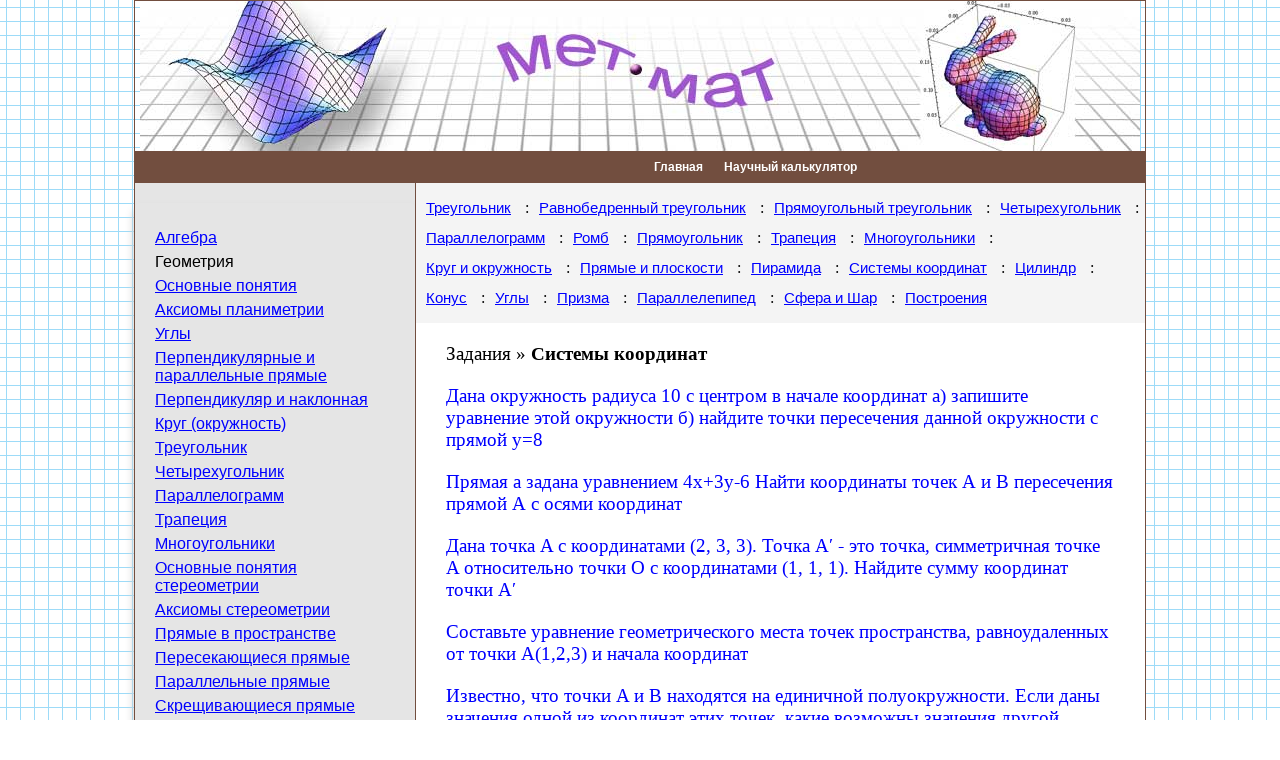

--- FILE ---
content_type: text/html; charset=UTF-8
request_url: https://methmath.ru/tema_coordinate-system.html
body_size: 7037
content:
<!DOCTYPE HTML>
<html lang="ru">
<html><head>
<meta http-equiv="Content-Type CONTENT=text/html;" charset="utf-8">
<title>Примеры на Системы координат</title>
<meta name="description" Content="Задания на тему: Системы координат">
<link rel="canonical" href="https://methmath.ru/tema_coordinate-system.html" />
<link rel="shortcut.icon" href="https://methmath.ru/favicon.ico">
<meta name="viewport" content="width=device-width, initial-scale=1, minimum-scale=1.0, maximum-scale=5.0, user-scalable=1" />
<link rel="stylesheet" type="text/css" href="index.css" media="all">
<script src="jquery.min.js"></script>
<script type="text/javascript" async src="https://cdn.mathjax.org/mathjax/latest/MathJax.js?config=TeX-MML-AM_CHTML"></script>
</head>
<body>

<center>
<table border="1" cellpadding="0" cellspacing="0" id="main">
<tr>
<td colspan="2" class="tit">

</td>
</tr>
<tr>
<td colspan="2" class="topm" align="center">
 <a href="index.html">Главная</a>&nbsp;&nbsp;&nbsp;&nbsp;&nbsp;&nbsp;
<a href="calculator.html" title="Онлайн калькулятор для вычисления степеней, пределов, триг. функций и т.д. ">Научный калькулятор</a>
</td>
</tr>
<tr>
<td id="lft" valign="top">
<a class="navLink" href="#"><span class="menuIcon">Меню</span></a>
<ul id="menu">
<li><a href="algebra.html">Алгебра</a>
<li>Геометрия<br>
<li><a href="osn1.html">Основные понятия</a></li>
<li><a href="akspl.html">Аксиомы планиметрии</a></li>
<li><a href="otr.html">Углы</a></li>
<li><a href="otr2.html">Перпендикулярные и параллельные прямые</a></li>
<li><a href="otr1.html">Перпендикуляр и наклонная</a></li>
<li><a href="krokr.html">Круг (окружность)</a></li>
<li><a href="treugolnik.html">Треугольник</a></li>
<li><a href="tchet.html">Четырехугольник</a></li>
<li><a href="parall.html">Параллелограмм</a></li>
<li><a href="trap.html">Трапеция</a></li>
<li><a href="mnog.html">Многоугольники</a></li>
<li><a href="osn.html">Основные понятия стереометрии</a></li>
<li><a href="aksst.html">Аксиомы стереометрии</a></li>
<li><a href="prvpr.html">Прямые в пространстве</a></li>	
<li><a href="prvpr.html#per">Пересекающиеся прямые</a></li>
<li><a href="prvpr.html#par">Параллельные прямые</a></li>
<li><a href="geom6.html">Скрещивающиеся прямые</a></li>
<li><a href="pripl.html">Прямая и плоскость в пространстве</a></li>
<li><a href="geom3.html">Перпендикулярность прямой и плоскости</a></li>
<li><a href="ppripl.html">Параллельность прямой и плоскости</a></li>
<li><a href="geom8.html">Угол между прямой и плоскостью</a></li>
<li><a href="geom4.html">Теорема о трех перпендикулярах</a></li>	
<li><a href="geom7.html">Формула двойного проектирования</a></li>
<li><a href="plvprs.html">Плоскости в пространстве</a></li>
<li><a href="geom1.html">Пересекающиеся плоскости</a></li>
<li><a href="geom1.html">Параллельность плоскостей</a></li>
<li><a href="geom5.html">Перпендикулярность плоскостей</a></li>
<li><a href="geom2.html">Площадь проекции плоской фигуры на плоскость</a></li>
Многогранники:<br>
<li><a href="piramida.html">Пирамида</a></li>
<li><a href="prizma.html">Призма</a></li>
Тела вращения:<br>
<li><a href="geom12.html">Цилиндр</a></li>
<li><a href="konus.html">Конус</a></li>
<li><a href="geom13.html">Шар (Сфера)</a></li>	 
<li><a href="geom15.html">Объем тел вращения</a></li>
<li id="red"><a href="zadachi.html" title="Подробные решения задач по геометрии">Задачи по геометрии</a></li>
<li id="red"><a href="primer.html" title="Школьные задания из курса геометрии">Примеры решений</a></li>
Вспомогательные материалы:<br>
<li><a href="tabb.html">Таблицы Брадиса</a></li>
</li>
<li>Исследование функций<br>
 <ul>
 <li><a href="asimp.html">Асимптоты.</a></li>
 <li><a href="1proizv.html">Первая производная.</a></li>
 <li><a href="2proizv.html">Вторая производная.</a></li>
 <li><a href="preobr.html">Графики функций</a></li>
 <li><a href="zadachi-funkcii.html">Задачи по функциям</a></li>
 </ul>
 <li><a href="trig.html">Тригонометрия</a></li>
<li><a href="trigner.html">Тригонометрические неравенства</a></li>
</ul>
<center></center>
<script type="text/javascript" src="menu.js"></script></td>
<td valign="top" bgcolor="#fff">

<ul id='menutem'><li><a href="https://methmath.ru/tema_triangle.html">Треугольник</a> : </li><li><a href="https://methmath.ru/tema_isosceles-triangle.html">Равнобедренный треугольник</a> : </li><li><a href="https://methmath.ru/tema_right-triangle.html">Прямоугольный треугольник</a> : </li><li><a href="https://methmath.ru/tema_quadrangle.html">Четырехугольник</a> : </li><li><a href="https://methmath.ru/tema_parallelogram.html">Параллелограмм</a> : </li><li><a href="https://methmath.ru/tema_rhombus.html">Ромб</a> : </li><li><a href="https://methmath.ru/tema_rectangle.html">Прямоугольник</a> : </li><li><a href="https://methmath.ru/tema_trapezoid.html">Трапеция</a> : </li><li><a href="https://methmath.ru/tema_polygon.html">Многоугольники</a> : </li><li><a href="https://methmath.ru/tema_circle.html">Круг и окружность</a> : </li><li><a href="https://methmath.ru/tema_lines-planes.html">Прямые и плоскости</a> : </li><li><a href="https://methmath.ru/tema_pyramid.html">Пирамида</a> : </li><li><a href="https://methmath.ru/tema_coordinate-system.html">Системы координат</a> : </li><li><a href="https://methmath.ru/tema_cylinder.html">Цилиндр</a> : </li><li><a href="https://methmath.ru/tema_cone.html">Конус</a> : </li><li><a href="https://methmath.ru/tema_angles.html">Углы</a> : </li><li><a href="https://methmath.ru/tema_prism.html">Призма</a> : </li><li><a href="https://methmath.ru/tema_parallelepiped.html">Параллелепипед</a> : </li><li><a href="https://methmath.ru/tema_sphere.html">Сфера и Шар</a> : </li><li><a href="https://methmath.ru/tema_postroenija.html">Построения</a></li></ul><div class='cont'><p>Задания &raquo; <strong>Системы координат</strong></p><div class=""><a class="" href="https://methmath.ru/primer_57886.html">Дана окружность радиуса 10 с центром в начале координат а) запишите уравнение этой окружности б) найдите точки пересечения данной окружности с прямой y=8 </a></div><div class=""><a class="" href="https://methmath.ru/primer_56868.html">Прямая а задана уравнением 4x+3y-6 Найти координаты точек А и В пересечения прямой А с осями координат</a></div><div class=""><a class="" href="https://methmath.ru/primer_56827.html">Дана точка A с координатами (2, 3, 3). Точка A′ - это точка, симметричная точке A относительно точки O с координатами (1, 1, 1). Найдите сумму координат точки A′ </a></div><div class=""><a class="" href="https://methmath.ru/primer_56614.html">Составьте уравнение геометрического места точек пространства, равноудаленных от точки А(1,2,3) и начала координат </a></div><div class=""><a class="" href="https://methmath.ru/primer_53693.html">Известно, что точки A и B находятся на единичной полуокружности.  Если даны значения одной из координат этих точек, какие возможны значения другой координаты?1. A(6;.) 1 −6 6 0 такая точка не может находиться на единичной полуокружности −12. B(−3√2;.) −12 3√2 12 2√2 −1 1 такая точка не может находиться на единичной полуокружности −3√2 0 −2√2 </a></div><div class=""><a class="" href="https://methmath.ru/primer_52857.html">Начертите в одной системе координат прямые, заданные уравнениями: х = -0.5 и y = 3/2. </a></div><div class=""><a class="" href="https://methmath.ru/primer_52152.html">Точка С - середина отрезка АВ.  Выразите вектор ОС через векторы ОА и ОВ, где точка О - начало координат </a></div><div class=""><a class="" href="https://methmath.ru/primer_51334.html">Решить задачу по методу координат на плоскости.  Найдите координаты вершины С равностороннего треугольника ABC, если известно, что точки A, B имеют координаты: A(2; -3); B(-2;3) </a></div><div class=""><a class="" href="https://methmath.ru/primer_48057.html">В системе координат на плоскости даны точки а с координатами 1 и 2 и b 4 и 6. Найти: 1) длинну отрезка а и b 2) записать уравненение прямой а b 3)известно что точка С делит отрезок а b пропорции 1 к 2 ( тоесть ас: сb=1/2). Найти координаты С </a></div><div class=""><a class="" href="https://methmath.ru/primer_47036.html">Составить уравнение плоскости, если точка М(3,2,4) служит основанием перпендикуляра, опущенного на эту плоскость из начала координат </a></div><div class=""><a class="" href="https://methmath.ru/primer_44956.html">1)Лежит ли точка A (2;-1) на прямой, заданной уравнением 2x-3y-7=0? 2)Напишите уравнение прямой, проходящей через точку N (-2;3) и параллельной оси абсцисс.  3)Напишите уравнение прямой, проходящей через начало координат и точку D (3;-2) 5)Найдите расстояние между точками A(-1;3) и B(2;-1) </a></div><div class=""><a class="" href="https://methmath.ru/primer_44939.html">2. Даны точки А (2;5) и В (4;7). Найдите а) координаты точки С, если С- середина АВ.  Б) Координаты вектора АВ.  В) расстояние между точками А и В.</a></div><div class=""><a class="" href="https://methmath.ru/primer_44580.html">Сфера заданная уравнением x&#1462+y&#1462+(z-1)&#1462=4 пересекает оси координат в точках А, Ви С А-точка пересечения с осью Ох, В- с осью Оу, а С- с осью Оz (координаты положительны) Найдите угол между плоскостью АВС и плоскостью z=0 </a></div><div class=""><a class="" href="https://methmath.ru/primer_43871.html">Выведите формулу для вычисления координат середины отрезка </a></div><div class=""><a class="" href="https://methmath.ru/primer_43240.html">На осях координат найдите точки, равноудаленные от концов отрезка AB, если A(-3;5) B(6;4) </a></div><div class=""><a class="" href="https://methmath.ru/primer_42583.html">Куб ABCDA1B1C1D1 помещен в прямоугольную систему координат с -2 4 0. Найдите координаты всех остальных вершин куба, найдите координаты векторов OC, OB1, OK </a></div><div class=""><a class="" href="https://methmath.ru/primer_41874.html">Сумма обеих координат точки M(x,y) лежащей на плоскости, равна 6. На каком минимальном расстоянии может находиться от начала координат такая точка?</a></div><div class=""><a class="" href="https://methmath.ru/primer_41268.html">Два круга заданы координатами центров в прямоугольной декартовой системе координат и радиусами.  Найти площадь их пересечения. Нам даны x1, y1, r1, x2, y2, r2 например :20 30 15 40 30 30 ответ 608.37</a></div><div class=""><a class="" href="https://methmath.ru/primer_41104.html">В параллелограмме ABCD известны координаты трех вершин: А(6,5, 4) B(2, 5, 1) C ( -3, 4,2). Тогда сумма координат вершины D равна. ..?</a></div><div class=""><a class="" href="https://methmath.ru/primer_39792.html">№1. Координаты точек: Р(4; -5;2), С(-1; 3; 1). Найдите сумму координат точки К, лежащей на оси Oz и равноудаленной от точек Р и С.  №2 ABCD - параллелограмм: А(4; -1; 3), В(-2; 4; -5), С(1; 0; -4), D(x; y; z;). Найдите координаты точки D и в ответе запишите число, равное x+y+z. </a></div><div class=""><a class="" href="https://methmath.ru/primer_39626.html">На плоскости дана точка с координатами A(0;-3). Найдите координаты точки, в которую она перейдет при повороте вокруг начала координат на угол 90° против часовой стрелки.  А) (-3;0); Б) (0;3); В) (3;0); Г) (0;-3)</a></div><div class=""><a class="" href="https://methmath.ru/primer_39077.html">Найдите центр и радиус окружности, касающейся осей координат и проходящей через точку А( -2;1) </a></div><div class=""><a class="" href="https://methmath.ru/primer_37138.html">Составьте уравнение образа окружности x2+y2+4x-10y-20=0 при повороте на 180 по часовой стрелке отностительно начала координат</a></div><div class=""><a class="" href="https://methmath.ru/primer_35105.html">В треугольнике ABC AB=4, AC=6, угол &alpha; =60. Найти медиану AM. Решить методом координат </a></div><div class=""><a class="" href="https://methmath.ru/primer_34900.html">1) Докажите, что треугольник ABC равнобедренный, и найдите высоту, проведённую из А.  Координаты А(-6;1), B(2;4), С(2;-2) 3) Прямая проходит через точки A(1;-1) и B(-3;2). Найдите площадь треугольника, ограниченного этой прямой и осями координат </a></div><div class=""><a class="" href="https://methmath.ru/primer_34622.html">В окружности на расстоянии 3 см от центра - точки О - проведена хорда АБ, равная 4 см.  На рисунке введите удобным образом систему координат и определите координаты центра окружности и концов хорды.  </a></div><div class=""><a class="" href="https://methmath.ru/primer_27370.html">Напишите уравнения прямых, параллельных каждой из осей координат и проходящих через точку М(2;3). </a></div><div class=""><a class="" href="https://methmath.ru/primer_26117.html">1. Найти центр окружности, проходящей через точку (-4,2) и касающейся оси Ох в точке (2,0).2. Найти центр и радиус окружности, проходящей через точки (6,0) и (24,0) и касающейся оси Оу.  3. Найти углы, a1, a2, a3 образуемые вектором {6,2,9} с плоскостями координат Oyz, Ozx, Oxy.</a></div><div class=""><a class="" href="https://methmath.ru/primer_24749.html">Даны точки A(1;1), B(-2;0), C(2;3) D(0;1) E ( -3;4) и F(-2;-2). Постройте точки, симметричные данным относительно : 1) оси абсцисс 2) оси ординат 3) начала координат O (0;0), и запишите их координаты.  </a></div><div class=""><a class="" href="https://methmath.ru/primer_23881.html">1На координатной плоскости заданы точки : А(-4;1) В(3;3) С(2;0). Найдите координаты точки D если четырёхугольник ABCD является параллелограммом.  В ответе укажите наибольшую из координат точки D.2Известны длины диагоналей ромба АВСД : АС=18, ВД=80. Найдите длину вектора АС+ВД.  </a></div></div><ul class="pagination" role="navigation"> <li class="pagination__item" aria-current="page"><span class="pagination__link pagination__link_active">1</span></li>   <li class="pagination__item"><a class="pagination__link" href="https://methmath.ru/tema_coordinate-system_2.html">2</a></li>   <li class="pagination__item"><a class="pagination__link" href="https://methmath.ru/tema_coordinate-system_3.html">3</a></li>   <li class="pagination__item"><a class="pagination__link" href="https://methmath.ru/tema_coordinate-system_4.html">4</a></li> <li class="pagination__item"><a class="pagination__link pagination__arrow" href="https://methmath.ru/tema_coordinate-system_2.html">&rarr;</a></li></ul>

<br><br>
<center><form><input type="button" value="Вернуться на предыдущую страницу" onClick="history.back()"></form></center>
<br>
</td>
</tr>
</table>

<br>
<!--LiveInternet counter--><script type="text/javascript">document.write("<a href='https://www.liveinternet.ru/click' target=_blank><img src='//counter.yadro.ru/hit?t26.1;r" + escape(document.referrer) + ((typeof(screen)=="undefined")?"":";s"+screen.width+"*"+screen.height+"*"+(screen.colorDepth?screen.colorDepth:screen.pixelDepth)) + ";u" + escape(document.URL) + ";" + Math.random() + "' border=0 width='88' height='15' alt='' title='LiveInternet'><\/a>")</script><!--/LiveInternet-->

</center>
</body>
</html>


--- FILE ---
content_type: text/css
request_url: https://methmath.ru/index.css
body_size: 1802
content:
div, img, table, pre, td, tr, th, h1, h2, h3, h4, h5, h6, form, 
fieldset, blockquote, iframe {margin: 0;padding: 0;}
body { background:url(img/bg.gif);margin: 0; padding: 0;height:100%;}
a, a.visited, a.hover {color:#00f;}

#main {border-collapse:collapse;border:1px #724E3F solid;min-height: 100%; width:1012px;}
.tit {background:url(img/title.jpg) no-repeat center;height:150px;}

#menu {margin:20px 0px;list-style:none;padding:20px;font-family:"Arial";
      -moz-box-shadow:0 7px 10px 1px #ccc;-webkit-box-shadow:0 7px 10px 1px #ccc;box-shadow:0 7px 10px 1px #ccc;-webkit-border-radius:5px;-moz-border-radius:5px;border-radius:5px;
	  }
#menu li {margin:6px 0px;}
#menu li li {list-style:none;margin-left:20px;padding:3px;font-size:12pt;margin:3px 0px;}

#lft {width: 280px; background:#e5e5e5;}

#zad {font-size: 8pt; font-family: Arial; background:#f4f4f4;}
#zad td {padding:5px;}

#menutem {margin:0;padding:10px 0;line-height:1.9em;background:#f4f4f4;
          -moz-box-sizing: border-box; /* Для Firefox */
          -webkit-box-sizing: border-box; /* Для Safari и Chrome */
           box-sizing: border-box; }
#menutem li {white-space:nowrap;display:inline-block;}
#menutem li a {padding:4px 6px;margin:4px;font-size:11pt;font-family: Arial;}
#menutem li a:hover, #hmenu div a:active, #hmenu div .selected {background:#cccccc;color:#000;}






.cont {margin:20px 30px;font-size:14pt;line-height:1.2em;text-decoration:none;}
.cont h2 {margin:10px 20px;color:#663366;}
.cont h3 {margin:10px 0;color:#663366;line-height:1.3em;color:#bb0000;font-family: "Roboto", "Arial", sans-serif;font-style:italic;}
.cont h4 {margin:30px 0 10px 0;color:#bb0000;font-family: "Roboto", "Arial", sans-serif;font-style:italic;}
.cont div {margin-top:20px;}
.cont p a, .cont div a {text-decoration:none;}
 
b {color:#990000;}
i {font-family:serif;font-size:1.2em;font-weight:bold;}

#example-links {
      float: left;
      width: 150px;
      }
      #example-links a {
      
      display: block;
      }
      #example-links a:focus {
      outline: 0;
      }

      #example-links a:hover {
      background-color: #ddd;
      }
      #example-content-container {
      border: 1px solid #ccc;
      height: 470px;
      overflow: hidden;
      width: 470px;
      }
      #example-content div {
      height: 500px;
      padding: 10px;
      }

#maper {
      margin-bottom:20px;
      }
#maper area {
      display: block;
      }

#maper-content-container {
      border: 1px solid #ccc;
      height: 220px;
      overflow: hidden;
      width: 650px;
      }
#maper-content {font-size:12pt;line-height:1.0em;}

#maper-content div {
      height: 200px;
      padding: 10px;
      }

#ss {margin:10px;font-size:9pt;}
#red a {font-weight:bold;font-size:11pt;}
.topm {padding:8px 20px 8px 250px;background:#724E3F;font-family: Arial;font-size:9pt;}
.topm a {color:#fff;font-weight:bold;text-decoration:none;}
.topm a:hover {color:#ffff00;text-decoration:underline;}

#fubar {
   width: 100%;
   display: flex;
   justify-content: center;
}

a.close {
    background:transparent url("close.gif") no-repeat top left;
    width:13px;
    height:13px;
    position:absolute;
    cursor:pointer;
    top:10px;
    right:10px;
}
a.close:hover {
    background-position:0px -13px;
}


.pagination, .pagination__link {
  list-style:none;
  display: -webkit-box;
  display: -webkit-flex;
  display: -ms-flexbox;
}
.pagination {
  margin-top: 30px;
  margin-bottom: 20px;
  display: flex;
  -webkit-box-pack: center;
  -webkit-justify-content: center;
  -ms-flex-pack: center;
  justify-content: center;
}

.pagination_left {
  -webkit-box-pack: start;
  -webkit-justify-content: flex-start;
  -ms-flex-pack: start;
  justify-content: flex-start;
}

.pagination__item {
  margin-right: 10px;
}

.pagination__item:last-child {
  margin-right: 0;
}

.pagination__link {
  display: flex;
  -webkit-box-align: center;
  -webkit-align-items: center;
  -ms-flex-align: center;
  align-items: center;
  -webkit-box-pack: center;
  -webkit-justify-content: center;
  -ms-flex-pack: center;
  justify-content: center;
  height: 32px;
  min-width: 32px;
  -webkit-transition: 0.1s;
  -o-transition: 0.1s;
  transition: 0.1s;
}

.pagination__link_active {
   font-weight: bold;
   font-size: 18pt;
}

.pagination__link:hover {
  background-color: #95abbf;
  color: #fff;
}

.pagination__arrow {
  width: auto;
  height: auto;
  font-size: 20px;
  border: none;
  text-decoration: none;
  display: -webkit-box;
  display: -webkit-flex;
  display: -ms-flexbox;
  display: flex;
  -webkit-box-align: center;
  -webkit-align-items: center;
  -ms-flex-align: center;
  align-items: center;
  padding-top:5px;
}

.pagination__arrow:hover {
  color: red;
  background-color: transparent;
 }



@media screen and (max-width: 768px) {
    #main {width:auto;}
	.topm {display:none;}
    .tit {background:url(img/title-m.jpg) no-repeat center;height:49px;}
	#lft {width:0;}
	#menu {position:absolute;left:30px;top:50px;background:#fff;z-index:1000;padding:20px;}
    #lft .menuIcon {
		position: relative;
		font-size:24px;
		width: 20px;
		display: inline-block;
		text-indent: -9999px;
		margin:10px;
		}

    #lft .menuIcon:before {
		content: "";
		font-size: 24px;
		position: absolute;
		top: 0.4em;
		left: 0;
		width: 20px;
		height: 3px;
		border-top: 9px double currentColor;
		border-bottom: 3px solid currentColor;
		}
	  
}

@media screen and (max-width: 600px) {
    #main {width:100%;}
	.topm {display:none;}
    .tit {display:none;}
	#lft {width:0;}
	#menu {position:absolute;left:30px;top:50px;background:#fff;z-index:1000;padding:20px;}
    
	#lft .menuIcon {
		position: relative;
		font-size:24px;
		width: 20px;
		display: inline-block;
		text-indent: -9999px;
		margin:10px;
		}

    #lft .menuIcon:before {
		content: "";
		font-size: 24px;
		position: absolute;
		top: 0.4em;
		left: 0;
		width: 20px;
		height: 3px;
		border-top: 9px double currentColor;
		border-bottom: 3px solid currentColor;
		}
	  
}

--- FILE ---
content_type: application/javascript
request_url: https://methmath.ru/menu.js
body_size: 188
content:

var ww = document.body.clientWidth;

$(document).ready(function() {
	$("#menu li a").each(function() {
		if ($(this).next().length > 0) {
			$(this).addClass("parent");
		};
	})
	
	$(".navLink").click(function(e) {
		e.preventDefault();
		$(this).toggleClass("active");
		$("#menu").toggle();
	});
	adjustMenu();
})

$(window).bind('resize orientationchange', function() {
	ww = document.body.clientWidth;
	adjustMenu();
});

var adjustMenu = function() {
	if (ww < 800) {
		$(".navLink").css("display", "inline-block");
		if (!$(".navLink").hasClass("active")) {
			$("#menu").hide();
		} else {
			$("#menu").show();
		}
		$("#menu li").unbind('mouseenter mouseleave');
		$("#menu li a.parent").unbind('click').bind('click', function(e) {
			// must be attached to anchor element to prevent bubbling
			e.preventDefault();
			$(this).parent("li").toggleClass("hover");
		});
	} 
	else if (ww >= 800) {
	   $(".navLink").css("display", "none");
	}
}

